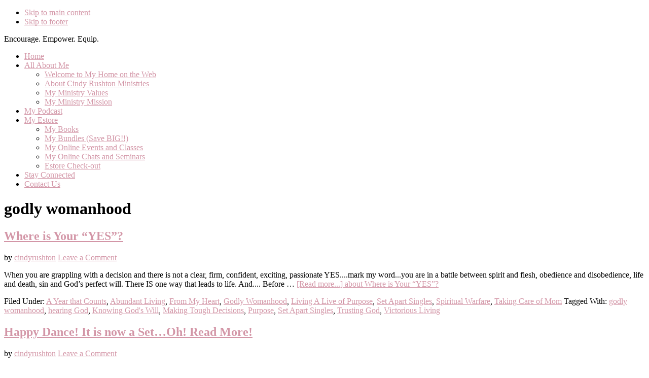

--- FILE ---
content_type: text/html; charset=UTF-8
request_url: http://www.cindysdesktop.com/tag/godly-womanhood-2/
body_size: 69076
content:
<!DOCTYPE html>
<html lang="en-US">
<head >
<meta charset="UTF-8" />
<meta name="viewport" content="width=device-width, initial-scale=1" />
<title>godly womanhood</title>
<link rel='dns-prefetch' href='//assets.pinterest.com' />
<link rel='dns-prefetch' href='//fonts.googleapis.com' />
<link rel='dns-prefetch' href='//code.ionicframework.com' />
<link rel='dns-prefetch' href='//s.w.org' />
<link rel="alternate" type="application/rss+xml" title=" &raquo; Feed" href="http://www.cindysdesktop.com/feed/" />
<link rel="alternate" type="application/rss+xml" title=" &raquo; Comments Feed" href="http://www.cindysdesktop.com/comments/feed/" />
<link rel="alternate" type="application/rss+xml" title=" &raquo; godly womanhood Tag Feed" href="http://www.cindysdesktop.com/tag/godly-womanhood-2/feed/" />
<link rel="canonical" href="http://www.cindysdesktop.com/tag/godly-womanhood-2/" />
		<script type="text/javascript">
			window._wpemojiSettings = {"baseUrl":"https:\/\/s.w.org\/images\/core\/emoji\/13.0.1\/72x72\/","ext":".png","svgUrl":"https:\/\/s.w.org\/images\/core\/emoji\/13.0.1\/svg\/","svgExt":".svg","source":{"concatemoji":"http:\/\/www.cindysdesktop.com\/wp-includes\/js\/wp-emoji-release.min.js?ver=5.6.16"}};
			!function(e,a,t){var n,r,o,i=a.createElement("canvas"),p=i.getContext&&i.getContext("2d");function s(e,t){var a=String.fromCharCode;p.clearRect(0,0,i.width,i.height),p.fillText(a.apply(this,e),0,0);e=i.toDataURL();return p.clearRect(0,0,i.width,i.height),p.fillText(a.apply(this,t),0,0),e===i.toDataURL()}function c(e){var t=a.createElement("script");t.src=e,t.defer=t.type="text/javascript",a.getElementsByTagName("head")[0].appendChild(t)}for(o=Array("flag","emoji"),t.supports={everything:!0,everythingExceptFlag:!0},r=0;r<o.length;r++)t.supports[o[r]]=function(e){if(!p||!p.fillText)return!1;switch(p.textBaseline="top",p.font="600 32px Arial",e){case"flag":return s([127987,65039,8205,9895,65039],[127987,65039,8203,9895,65039])?!1:!s([55356,56826,55356,56819],[55356,56826,8203,55356,56819])&&!s([55356,57332,56128,56423,56128,56418,56128,56421,56128,56430,56128,56423,56128,56447],[55356,57332,8203,56128,56423,8203,56128,56418,8203,56128,56421,8203,56128,56430,8203,56128,56423,8203,56128,56447]);case"emoji":return!s([55357,56424,8205,55356,57212],[55357,56424,8203,55356,57212])}return!1}(o[r]),t.supports.everything=t.supports.everything&&t.supports[o[r]],"flag"!==o[r]&&(t.supports.everythingExceptFlag=t.supports.everythingExceptFlag&&t.supports[o[r]]);t.supports.everythingExceptFlag=t.supports.everythingExceptFlag&&!t.supports.flag,t.DOMReady=!1,t.readyCallback=function(){t.DOMReady=!0},t.supports.everything||(n=function(){t.readyCallback()},a.addEventListener?(a.addEventListener("DOMContentLoaded",n,!1),e.addEventListener("load",n,!1)):(e.attachEvent("onload",n),a.attachEvent("onreadystatechange",function(){"complete"===a.readyState&&t.readyCallback()})),(n=t.source||{}).concatemoji?c(n.concatemoji):n.wpemoji&&n.twemoji&&(c(n.twemoji),c(n.wpemoji)))}(window,document,window._wpemojiSettings);
		</script>
		<style type="text/css">
img.wp-smiley,
img.emoji {
	display: inline !important;
	border: none !important;
	box-shadow: none !important;
	height: 1em !important;
	width: 1em !important;
	margin: 0 .07em !important;
	vertical-align: -0.1em !important;
	background: none !important;
	padding: 0 !important;
}
</style>
	<link rel='stylesheet' id='bwp-rc-css'  href='http://www.cindysdesktop.com/wp-content/plugins/bwp-recent-comments/css/bwp-recent-comments.css?ver=1.2.2' type='text/css' media='all' />
<link rel='stylesheet' id='pdrp_styles-css'  href='http://www.cindysdesktop.com/wp-content/plugins/photo-dropper/interface/css/public.css?ver=5.6.16' type='text/css' media='all' />
<link rel='stylesheet' id='pinterest-pin-it-button-plugin-styles-css'  href='http://www.cindysdesktop.com/wp-content/plugins/pinterest-pin-it-button/css/public.css?ver=2.1.0.1' type='text/css' media='all' />
<link rel='stylesheet' id='infinity-pro-css'  href='http://www.cindysdesktop.com/wp-content/themes/infinity-pro/style.css?ver=1.2.0' type='text/css' media='all' />
<style id='infinity-pro-inline-css' type='text/css'>


		a,
		.entry-title a:focus,
		.entry-title a:hover,
		.featured-content .entry-meta a:focus,
		.featured-content .entry-meta a:hover,
		.front-page .genesis-nav-menu a:focus,
		.front-page .genesis-nav-menu a:hover,
		.front-page .offscreen-content-icon button:focus,
		.front-page .offscreen-content-icon button:hover,
		.front-page .white .genesis-nav-menu a:focus,
		.front-page .white .genesis-nav-menu a:hover,
		.genesis-nav-menu a:focus,
		.genesis-nav-menu a:hover,
		.genesis-nav-menu .current-menu-item > a,
		.genesis-nav-menu .sub-menu .current-menu-item > a:focus,
		.genesis-nav-menu .sub-menu .current-menu-item > a:hover,
		.genesis-responsive-menu .genesis-nav-menu a:focus,
		.genesis-responsive-menu .genesis-nav-menu a:hover,
		.menu-toggle:focus,
		.menu-toggle:hover,
		.offscreen-content button:hover,
		.offscreen-content-icon button:hover,
		.site-footer a:focus,
		.site-footer a:hover,
		.sub-menu-toggle:focus,
		.sub-menu-toggle:hover {
			color: #d396a7;
		}

		button,
		input[type="button"],
		input[type="reset"],
		input[type="select"],
		input[type="submit"],
		.button,
		.enews-widget input:hover[type="submit"],
		.front-page-1 a.button,
		.front-page-3 a.button,
		.front-page-5 a.button,
		.front-page-7 a.button,
		.footer-widgets .button:hover {
			background-color: #d396a7;
			color: #000000;
		}

		
.has-accent-color {
	color: #d396a7 !important;
}

.has-accent-background-color {
	background-color: #d396a7 !important;
}

.content .wp-block-button .wp-block-button__link:focus,
.content .wp-block-button .wp-block-button__link:hover {
	background-color: #d396a7 !important;
	color: #fff;
}

.content .wp-block-button.is-style-outline .wp-block-button__link:focus,
.content .wp-block-button.is-style-outline .wp-block-button__link:hover {
	border-color: #d396a7 !important;
	color: #d396a7 !important;
}


.entry-content .wp-block-pullquote.is-style-solid-color {
	background-color: #d396a7;
}

</style>
<link rel='stylesheet' id='wp-block-library-css'  href='http://www.cindysdesktop.com/wp-includes/css/dist/block-library/style.min.css?ver=5.6.16' type='text/css' media='all' />
<link rel='stylesheet' id='dashicons-css'  href='http://www.cindysdesktop.com/wp-includes/css/dashicons.min.css?ver=5.6.16' type='text/css' media='all' />
<link rel='stylesheet' id='to-top-css'  href='http://www.cindysdesktop.com/wp-content/plugins/to-top/public/css/to-top-public.css?ver=2.2' type='text/css' media='all' />
<link rel='stylesheet' id='wp-date-remover-css'  href='http://www.cindysdesktop.com/wp-content/plugins/wp-date-remover/public/css/wp-date-remover-public.css?ver=1.0.0' type='text/css' media='all' />
<link rel='stylesheet' id='infinity-fonts-css'  href='//fonts.googleapis.com/css?family=Cormorant+Garamond%3A400%2C400i%2C700%7CRaleway%3A700&#038;ver=1.2.0' type='text/css' media='all' />
<link rel='stylesheet' id='infinity-ionicons-css'  href='//code.ionicframework.com/ionicons/2.0.1/css/ionicons.min.css?ver=1.2.0' type='text/css' media='all' />
<link rel='stylesheet' id='infinity-pro-gutenberg-css'  href='http://www.cindysdesktop.com/wp-content/themes/infinity-pro/lib/gutenberg/front-end.css?ver=1.2.0' type='text/css' media='all' />
<script type='text/javascript' src='http://www.cindysdesktop.com/wp-includes/js/jquery/jquery.min.js?ver=3.5.1' id='jquery-core-js'></script>
<script type='text/javascript' src='http://www.cindysdesktop.com/wp-includes/js/jquery/jquery-migrate.min.js?ver=3.3.2' id='jquery-migrate-js'></script>
<script type='text/javascript' id='to-top-js-extra'>
/* <![CDATA[ */
var to_top_options = {"scroll_offset":"100","icon_opacity":"50","style":"icon","icon_type":"dashicons-arrow-up-alt2","icon_color":"#ffffff","icon_bg_color":"#000000","icon_size":"32","border_radius":"5","image":"http:\/\/www.cindysdesktop.com\/wp-content\/plugins\/to-top\/admin\/images\/default.png","image_width":"65","image_alt":"","location":"bottom-right","margin_x":"20","margin_y":"20","show_on_admin":"0","enable_autohide":"0","autohide_time":"2","enable_hide_small_device":"0","small_device_max_width":"640","reset":"0"};
/* ]]> */
</script>
<script type='text/javascript' src='http://www.cindysdesktop.com/wp-content/plugins/to-top/public/js/to-top-public.js?ver=2.2' id='to-top-js'></script>
<script type='text/javascript' src='http://www.cindysdesktop.com/wp-content/plugins/wp-date-remover/public/js/wp-date-remover-public.js?ver=1.0.0' id='wp-date-remover-js'></script>
<link rel="https://api.w.org/" href="http://www.cindysdesktop.com/wp-json/" /><link rel="alternate" type="application/json" href="http://www.cindysdesktop.com/wp-json/wp/v2/tags/131" /><link rel="EditURI" type="application/rsd+xml" title="RSD" href="http://www.cindysdesktop.com/xmlrpc.php?rsd" />
<link rel="icon" href="http://www.cindysdesktop.com/wp-content/themes/infinity-pro/images/favicon.ico" />
<style type="text/css">.site-title a { background: url(http://www.cindysdesktop.com/wp-content/uploads/cropped-CR-Logo-Header.jpg) no-repeat !important; }</style>
<!-- wp thread comment 1.4.9.4.002 -->
<style type="text/css" media="screen">
.editComment, .editableComment, .textComment{
	display: inline;
}
.comment-childs{
	border: 1px solid #999;
	margin: 5px 2px 2px 4px;
	padding: 4px 2px 2px 4px;
	background-color: white;
}
.chalt{
	background-color: #E2E2E2;
}
#newcomment{
	border:1px dashed #777;width:90%;
}
#newcommentsubmit{
	color:red;
}
.adminreplycomment{
	border:1px dashed #777;
	width:99%;
	margin:4px;
	padding:4px;
}
.mvccls{
	color: #999;
}
			
</style>
</head>
<body class="archive tag tag-godly-womanhood-2 tag-131 wp-embed-responsive custom-header header-image header-full-width full-width-content genesis-breadcrumbs-hidden genesis-footer-widgets-visible mocha-blue" itemscope itemtype="https://schema.org/WebPage"><div class="site-container"><ul class="genesis-skip-link"><li><a href="#genesis-content" class="screen-reader-shortcut"> Skip to main content</a></li><li><a href="#genesis-footer-widgets" class="screen-reader-shortcut"> Skip to footer</a></li></ul><header class="site-header" itemscope itemtype="https://schema.org/WPHeader"><div class="wrap"><div class="title-area"><p class="site-title" itemprop="headline"><a href="http://www.cindysdesktop.com/"></a></p><p class="site-description" itemprop="description">Encourage. Empower. Equip.</p></div><nav class="nav-primary" aria-label="Main" itemscope itemtype="https://schema.org/SiteNavigationElement" id="genesis-nav-primary"><div class="wrap"><ul id="menu-cindy-rushton-nav" class="menu genesis-nav-menu menu-primary js-superfish"><li id="menu-item-3614" class="menu-item menu-item-type-custom menu-item-object-custom menu-item-3614"><a href="http://www.CindyRushton.com" itemprop="url"><span itemprop="name">Home</span></a></li>
<li id="menu-item-3615" class="menu-item menu-item-type-custom menu-item-object-custom menu-item-has-children menu-item-3615"><a href="http://cindyrushton.com/about-us/" itemprop="url"><span itemprop="name">All About Me</span></a>
<ul class="sub-menu">
	<li id="menu-item-3619" class="menu-item menu-item-type-custom menu-item-object-custom menu-item-3619"><a href="http://cindyrushton.com/about-us/welcome-to-my-home-on-the-web/" itemprop="url"><span itemprop="name">Welcome to My Home on the Web</span></a></li>
	<li id="menu-item-3620" class="menu-item menu-item-type-custom menu-item-object-custom menu-item-3620"><a href="http://cindyrushton.com/our-ministries/" itemprop="url"><span itemprop="name">About Cindy Rushton Ministries</span></a></li>
	<li id="menu-item-3621" class="menu-item menu-item-type-custom menu-item-object-custom menu-item-3621"><a href="http://cindyrushton.com/about-us/our-ministry-values/" itemprop="url"><span itemprop="name">My Ministry Values</span></a></li>
	<li id="menu-item-3622" class="menu-item menu-item-type-custom menu-item-object-custom menu-item-3622"><a href="http://cindyrushton.com/about-us/our-ministry-mission/" itemprop="url"><span itemprop="name">My Ministry Mission</span></a></li>
</ul>
</li>
<li id="menu-item-3616" class="menu-item menu-item-type-custom menu-item-object-custom menu-item-3616"><a href="https://cindyrushton.com/CindyRushtonShow/" itemprop="url"><span itemprop="name">My Podcast</span></a></li>
<li id="menu-item-3617" class="menu-item menu-item-type-custom menu-item-object-custom menu-item-has-children menu-item-3617"><a href="http://cindyrushton.com/our-e-store/" itemprop="url"><span itemprop="name">My Estore</span></a>
<ul class="sub-menu">
	<li id="menu-item-3618" class="menu-item menu-item-type-custom menu-item-object-custom menu-item-3618"><a href="http://cindyrushton.com/our-e-store/our-books/" itemprop="url"><span itemprop="name">My Books</span></a></li>
	<li id="menu-item-3623" class="menu-item menu-item-type-custom menu-item-object-custom menu-item-3623"><a href="http://cindyrushton.com/our-e-store/our-bundles/" itemprop="url"><span itemprop="name">My Bundles (Save BIG!!)</span></a></li>
	<li id="menu-item-3624" class="menu-item menu-item-type-custom menu-item-object-custom menu-item-3624"><a href="http://cindyrushton.com/our-online-events/" itemprop="url"><span itemprop="name">My Online Events and Classes</span></a></li>
	<li id="menu-item-3625" class="menu-item menu-item-type-custom menu-item-object-custom menu-item-3625"><a href="http://cindyrushton.com/our-ministries/talk-a-latte-online-chats-and-seminars/" itemprop="url"><span itemprop="name">My Online Chats and Seminars</span></a></li>
	<li id="menu-item-3626" class="menu-item menu-item-type-custom menu-item-object-custom menu-item-3626"><a href="http://cindyrushton.com/our-e-store/estore-check-out/" itemprop="url"><span itemprop="name">Estore Check-out</span></a></li>
</ul>
</li>
<li id="menu-item-3627" class="menu-item menu-item-type-custom menu-item-object-custom menu-item-3627"><a href="http://cindyrushton.com/our-ezines/" itemprop="url"><span itemprop="name">Stay Connected</span></a></li>
<li id="menu-item-3628" class="menu-item menu-item-type-custom menu-item-object-custom menu-item-3628"><a href="http://cindyrushton.com/about-us/contact-us/" itemprop="url"><span itemprop="name">Contact Us</span></a></li>
</ul></div></nav></div></header><div class="site-inner"><div class="content-sidebar-wrap"><main class="content" id="genesis-content"><div class="archive-description taxonomy-archive-description taxonomy-description"><h1 class="archive-title">godly womanhood</h1></div><article class="post-3634 post type-post status-publish format-standard category-a-year-that-counts category-abundant-living category-heart category-godly-womanhood category-living-a-live-of-purpose category-set-apart-singles category-spiritual-warfare category-taking-care-of-mom tag-godly-womanhood-2 tag-hearing-god tag-knowing-gods-will tag-making-tough-decisions tag-purpose tag-set-apart-singles tag-trusting-god tag-victorious-living entry" aria-label="Where is Your &#8220;YES&#8221;?" itemscope itemtype="https://schema.org/CreativeWork"><header class="entry-header"><h2 class="entry-title" itemprop="headline"><a class="entry-title-link" rel="bookmark" href="http://www.cindysdesktop.com/where-is-your-yes/">Where is Your &#8220;YES&#8221;?</a></h2>
<p class="entry-meta"><time class="entry-time" itemprop="datePublished"></time> by <span class="entry-author" itemprop="author" itemscope itemtype="https://schema.org/Person"><a href="http://www.cindysdesktop.com/author/cindyrushton/" class="entry-author-link" rel="author" itemprop="url"><span class="entry-author-name" itemprop="name">cindyrushton</span></a></span> <span class="entry-comments-link"><a href="http://www.cindysdesktop.com/where-is-your-yes/#respond">Leave a Comment</a></span> </p></header><div class="entry-content" itemprop="text"><p>When you are grappling with a decision and there is not a clear, firm, confident, exciting, passionate YES....mark my word...you are in a battle between spirit and flesh, obedience and disobedience, life and death, sin and God’s perfect will. There IS one way that leads to life. And....

Before &#x02026; <a href="http://www.cindysdesktop.com/where-is-your-yes/" class="more-link">[Read more...] <span class="screen-reader-text">about Where is Your &#8220;YES&#8221;?</span></a></p></div><footer class="entry-footer"><p class="entry-meta"><span class="entry-categories">Filed Under: <a href="http://www.cindysdesktop.com/category/heart/a-year-that-counts/" rel="category tag">A Year that Counts</a>, <a href="http://www.cindysdesktop.com/category/heart/abundant-living/" rel="category tag">Abundant Living</a>, <a href="http://www.cindysdesktop.com/category/heart/" rel="category tag">From My Heart</a>, <a href="http://www.cindysdesktop.com/category/heart/godly-womanhood/" rel="category tag">Godly Womanhood</a>, <a href="http://www.cindysdesktop.com/category/heart/living-a-live-of-purpose/" rel="category tag">Living A Live of Purpose</a>, <a href="http://www.cindysdesktop.com/category/heart/set-apart-singles/" rel="category tag">Set Apart Singles</a>, <a href="http://www.cindysdesktop.com/category/heart/spiritual-warfare/" rel="category tag">Spiritual Warfare</a>, <a href="http://www.cindysdesktop.com/category/heart/taking-care-of-mom/" rel="category tag">Taking Care of Mom</a></span> <span class="entry-tags">Tagged With: <a href="http://www.cindysdesktop.com/tag/godly-womanhood-2/" rel="tag">godly womanhood</a>, <a href="http://www.cindysdesktop.com/tag/hearing-god/" rel="tag">hearing God</a>, <a href="http://www.cindysdesktop.com/tag/knowing-gods-will/" rel="tag">Knowing God's Will</a>, <a href="http://www.cindysdesktop.com/tag/making-tough-decisions/" rel="tag">Making Tough Decisions</a>, <a href="http://www.cindysdesktop.com/tag/purpose/" rel="tag">Purpose</a>, <a href="http://www.cindysdesktop.com/tag/set-apart-singles/" rel="tag">Set Apart Singles</a>, <a href="http://www.cindysdesktop.com/tag/trusting-god/" rel="tag">Trusting God</a>, <a href="http://www.cindysdesktop.com/tag/victorious-living/" rel="tag">Victorious Living</a></span></p></footer></article><article class="post-3636 post type-post status-publish format-standard category-about-our-products category-heart category-projects tag-come-away-beloved tag-godly-womanhood-2 tag-quiet-times tag-retreat tag-victorious-living entry" aria-label="Happy Dance! It is now a Set&#8230;Oh! Read More!" itemscope itemtype="https://schema.org/CreativeWork"><header class="entry-header"><h2 class="entry-title" itemprop="headline"><a class="entry-title-link" rel="bookmark" href="http://www.cindysdesktop.com/happy-dance-it-is-now-a-set-oh-read-more/">Happy Dance! It is now a Set&#8230;Oh! Read More!</a></h2>
<p class="entry-meta"><time class="entry-time" itemprop="datePublished"></time> by <span class="entry-author" itemprop="author" itemscope itemtype="https://schema.org/Person"><a href="http://www.cindysdesktop.com/author/cindyrushton/" class="entry-author-link" rel="author" itemprop="url"><span class="entry-author-name" itemprop="name">cindyrushton</span></a></span> <span class="entry-comments-link"><a href="http://www.cindysdesktop.com/happy-dance-it-is-now-a-set-oh-read-more/#respond">Leave a Comment</a></span> </p></header><div class="entry-content" itemprop="text"><p>Happy Dance! 

Come Away My Beloved is now a set! It is now an invitation for your very own conversation with God. Grab the set!

http://cindyrushton.com/come-away-beloved/ &#x02026; <a href="http://www.cindysdesktop.com/happy-dance-it-is-now-a-set-oh-read-more/" class="more-link">[Read more...] <span class="screen-reader-text">about Happy Dance! It is now a Set&#8230;Oh! Read More!</span></a></p></div><footer class="entry-footer"><p class="entry-meta"><span class="entry-categories">Filed Under: <a href="http://www.cindysdesktop.com/category/mailbag/about-our-products/" rel="category tag">About Our Products</a>, <a href="http://www.cindysdesktop.com/category/heart/" rel="category tag">From My Heart</a>, <a href="http://www.cindysdesktop.com/category/etceteras/projects/" rel="category tag">From My Project Pile</a></span> <span class="entry-tags">Tagged With: <a href="http://www.cindysdesktop.com/tag/come-away-beloved/" rel="tag">Come Away Beloved</a>, <a href="http://www.cindysdesktop.com/tag/godly-womanhood-2/" rel="tag">godly womanhood</a>, <a href="http://www.cindysdesktop.com/tag/quiet-times/" rel="tag">Quiet Times</a>, <a href="http://www.cindysdesktop.com/tag/retreat/" rel="tag">Retreat</a>, <a href="http://www.cindysdesktop.com/tag/victorious-living/" rel="tag">Victorious Living</a></span></p></footer></article><article class="post-3370 post type-post status-publish format-standard has-post-thumbnail category-a-year-that-counts category-abundant-living category-building-a-godly-legacy category-depression category-digging-out-of-debt category-heart category-get-fit category-getting-fit-and-healthy category-godly-womanhood category-homemaking category-lets-make-a-memory category-living-a-live-of-purpose category-marriage-911 category-ministering-to-the-heart-of-your-child category-organizing-the-messy-mom category-quiet-times category-romance category-spiritual-warfare category-taking-care-of-mom category-time-management tag-balance tag-building-a-godly-legacy-2 tag-destressing tag-doing-what-really-matters tag-dream tag-get-fit-and-healthy tag-getting-things-done tag-getting-unstuck tag-godly-home tag-godly-womanhood-2 tag-making-memories tag-organizing tag-planning tag-productivity tag-resolutions tag-restoring-balance tag-saying-no tag-taking-care-of-mom-2 entry" aria-label="Insanity: Doing the Same Thing Over and Over Again and Expecting Different Results" itemscope itemtype="https://schema.org/CreativeWork"><header class="entry-header"><h2 class="entry-title" itemprop="headline"><a class="entry-title-link" rel="bookmark" href="http://www.cindysdesktop.com/insanity-doing-the-same-thing-over-and-over-again-and-expecting-different-results/">Insanity: Doing the Same Thing Over and Over Again and Expecting Different Results</a></h2>
<p class="entry-meta"><time class="entry-time" itemprop="datePublished"></time> by <span class="entry-author" itemprop="author" itemscope itemtype="https://schema.org/Person"><a href="http://www.cindysdesktop.com/author/administrator/" class="entry-author-link" rel="author" itemprop="url"><span class="entry-author-name" itemprop="name">Cindy Rushton</span></a></span> <span class="entry-comments-link"><a href="http://www.cindysdesktop.com/insanity-doing-the-same-thing-over-and-over-again-and-expecting-different-results/#respond">Leave a Comment</a></span> </p></header><div class="entry-content" itemprop="text"><p>Ok....It is January 5th.

How is your year going? Are you sticking to your resolutions? Ok...well, did you even SET resolutions? Is this year any different than last year? IT SHOULD BE!

Sunday was a MILESTONE. Did you miss it? It is not too late! Don't let this NEW YEAR slip on by into another &#x02026; <a href="http://www.cindysdesktop.com/insanity-doing-the-same-thing-over-and-over-again-and-expecting-different-results/" class="more-link">[Read more...] <span class="screen-reader-text">about Insanity: Doing the Same Thing Over and Over Again and Expecting Different Results</span></a></p></div><footer class="entry-footer"><p class="entry-meta"><span class="entry-categories">Filed Under: <a href="http://www.cindysdesktop.com/category/heart/a-year-that-counts/" rel="category tag">A Year that Counts</a>, <a href="http://www.cindysdesktop.com/category/heart/abundant-living/" rel="category tag">Abundant Living</a>, <a href="http://www.cindysdesktop.com/category/heart/building-a-godly-legacy/" rel="category tag">Building a Godly Legacy</a>, <a href="http://www.cindysdesktop.com/category/heart/depression/" rel="category tag">Depression</a>, <a href="http://www.cindysdesktop.com/category/heart/digging-out-of-debt/" rel="category tag">Digging Out of Debt</a>, <a href="http://www.cindysdesktop.com/category/heart/" rel="category tag">From My Heart</a>, <a href="http://www.cindysdesktop.com/category/heart/get-fit/" rel="category tag">Get FIT!</a>, <a href="http://www.cindysdesktop.com/category/heart/getting-fit-and-healthy/" rel="category tag">Getting Fit and Healthy</a>, <a href="http://www.cindysdesktop.com/category/heart/godly-womanhood/" rel="category tag">Godly Womanhood</a>, <a href="http://www.cindysdesktop.com/category/heart/homemaking/" rel="category tag">Homemaking</a>, <a href="http://www.cindysdesktop.com/category/heart/lets-make-a-memory/" rel="category tag">Let's Make a Memory</a>, <a href="http://www.cindysdesktop.com/category/heart/living-a-live-of-purpose/" rel="category tag">Living A Live of Purpose</a>, <a href="http://www.cindysdesktop.com/category/heart/marriage-911/" rel="category tag">Marriage 911</a>, <a href="http://www.cindysdesktop.com/category/heart/ministering-to-the-heart-of-your-child/" rel="category tag">Ministering to the Heart of Your Child</a>, <a href="http://www.cindysdesktop.com/category/heart/organizing-the-messy-mom/" rel="category tag">Organizing the Messy Mom</a>, <a href="http://www.cindysdesktop.com/category/heart/quiet-times/" rel="category tag">Quiet Times</a>, <a href="http://www.cindysdesktop.com/category/heart/romance/" rel="category tag">Romance</a>, <a href="http://www.cindysdesktop.com/category/heart/spiritual-warfare/" rel="category tag">Spiritual Warfare</a>, <a href="http://www.cindysdesktop.com/category/heart/taking-care-of-mom/" rel="category tag">Taking Care of Mom</a>, <a href="http://www.cindysdesktop.com/category/heart/time-management/" rel="category tag">Time Management</a></span> <span class="entry-tags">Tagged With: <a href="http://www.cindysdesktop.com/tag/balance/" rel="tag">Balance</a>, <a href="http://www.cindysdesktop.com/tag/building-a-godly-legacy-2/" rel="tag">building a godly legacy</a>, <a href="http://www.cindysdesktop.com/tag/destressing/" rel="tag">Destressing</a>, <a href="http://www.cindysdesktop.com/tag/doing-what-really-matters/" rel="tag">Doing What Really Matters</a>, <a href="http://www.cindysdesktop.com/tag/dream/" rel="tag">dream</a>, <a href="http://www.cindysdesktop.com/tag/get-fit-and-healthy/" rel="tag">Get Fit and Healthy</a>, <a href="http://www.cindysdesktop.com/tag/getting-things-done/" rel="tag">Getting Things Done</a>, <a href="http://www.cindysdesktop.com/tag/getting-unstuck/" rel="tag">Getting Unstuck</a>, <a href="http://www.cindysdesktop.com/tag/godly-home/" rel="tag">Godly Home</a>, <a href="http://www.cindysdesktop.com/tag/godly-womanhood-2/" rel="tag">godly womanhood</a>, <a href="http://www.cindysdesktop.com/tag/making-memories/" rel="tag">Making Memories</a>, <a href="http://www.cindysdesktop.com/tag/organizing/" rel="tag">Organizing</a>, <a href="http://www.cindysdesktop.com/tag/planning/" rel="tag">Planning</a>, <a href="http://www.cindysdesktop.com/tag/productivity/" rel="tag">Productivity</a>, <a href="http://www.cindysdesktop.com/tag/resolutions/" rel="tag">Resolutions</a>, <a href="http://www.cindysdesktop.com/tag/restoring-balance/" rel="tag">Restoring Balance</a>, <a href="http://www.cindysdesktop.com/tag/saying-no/" rel="tag">Saying NO</a>, <a href="http://www.cindysdesktop.com/tag/taking-care-of-mom-2/" rel="tag">taking care of mom</a></span></p></footer></article><article class="post-3361 post type-post status-publish format-standard has-post-thumbnail category-a-year-that-counts category-abundant-living category-building-a-godly-legacy category-digging-out-of-debt category-heart category-get-fit category-getting-fit-and-healthy category-godly-womanhood category-homemaking category-homeschooling-the-easy-way category-lets-make-a-memory category-living-a-live-of-purpose category-marriage-911 category-ministering-to-the-heart-of-your-child category-organizing-the-messy-mom category-quiet-times category-romance category-spiritual-warfare category-taking-care-of-mom category-time-management tag-balance tag-building-a-godly-legacy-2 tag-destressing tag-doing-what-really-matters tag-dream tag-get-fit-and-healthy tag-getting-things-done tag-getting-unstuck tag-godly-home tag-godly-womanhood-2 tag-marriage-2 tag-organizing tag-planning tag-productivity tag-resolutions tag-restoring-balance tag-saying-no tag-stress tag-taking-care-of-mom-2 entry" aria-label="Are You Failing Yourself?" itemscope itemtype="https://schema.org/CreativeWork"><header class="entry-header"><h2 class="entry-title" itemprop="headline"><a class="entry-title-link" rel="bookmark" href="http://www.cindysdesktop.com/are-you-failing-yourself/">Are You Failing Yourself?</a></h2>
<p class="entry-meta"><time class="entry-time" itemprop="datePublished"></time> by <span class="entry-author" itemprop="author" itemscope itemtype="https://schema.org/Person"><a href="http://www.cindysdesktop.com/author/administrator/" class="entry-author-link" rel="author" itemprop="url"><span class="entry-author-name" itemprop="name">Cindy Rushton</span></a></span> <span class="entry-comments-link"><a href="http://www.cindysdesktop.com/are-you-failing-yourself/#comments">5 Comments</a></span> </p></header><div class="entry-content" itemprop="text"><p>Last night a battle went on. Yep! Right here in my little head. It went something like this....

"I really do need to go hit the gym."

"Oh, it is SO COLD outside."

"My back has hurt all day--I really need to get in at least a mile so it will feel better tomorrow. I can do it!"

"OH NO! I &#x02026; <a href="http://www.cindysdesktop.com/are-you-failing-yourself/" class="more-link">[Read more...] <span class="screen-reader-text">about Are You Failing Yourself?</span></a></p></div><footer class="entry-footer"><p class="entry-meta"><span class="entry-categories">Filed Under: <a href="http://www.cindysdesktop.com/category/heart/a-year-that-counts/" rel="category tag">A Year that Counts</a>, <a href="http://www.cindysdesktop.com/category/heart/abundant-living/" rel="category tag">Abundant Living</a>, <a href="http://www.cindysdesktop.com/category/heart/building-a-godly-legacy/" rel="category tag">Building a Godly Legacy</a>, <a href="http://www.cindysdesktop.com/category/heart/digging-out-of-debt/" rel="category tag">Digging Out of Debt</a>, <a href="http://www.cindysdesktop.com/category/heart/" rel="category tag">From My Heart</a>, <a href="http://www.cindysdesktop.com/category/heart/get-fit/" rel="category tag">Get FIT!</a>, <a href="http://www.cindysdesktop.com/category/heart/getting-fit-and-healthy/" rel="category tag">Getting Fit and Healthy</a>, <a href="http://www.cindysdesktop.com/category/heart/godly-womanhood/" rel="category tag">Godly Womanhood</a>, <a href="http://www.cindysdesktop.com/category/heart/homemaking/" rel="category tag">Homemaking</a>, <a href="http://www.cindysdesktop.com/category/heart/homeschooling-the-easy-way/" rel="category tag">Homeschooling the Easy Way</a>, <a href="http://www.cindysdesktop.com/category/heart/lets-make-a-memory/" rel="category tag">Let's Make a Memory</a>, <a href="http://www.cindysdesktop.com/category/heart/living-a-live-of-purpose/" rel="category tag">Living A Live of Purpose</a>, <a href="http://www.cindysdesktop.com/category/heart/marriage-911/" rel="category tag">Marriage 911</a>, <a href="http://www.cindysdesktop.com/category/heart/ministering-to-the-heart-of-your-child/" rel="category tag">Ministering to the Heart of Your Child</a>, <a href="http://www.cindysdesktop.com/category/heart/organizing-the-messy-mom/" rel="category tag">Organizing the Messy Mom</a>, <a href="http://www.cindysdesktop.com/category/heart/quiet-times/" rel="category tag">Quiet Times</a>, <a href="http://www.cindysdesktop.com/category/heart/romance/" rel="category tag">Romance</a>, <a href="http://www.cindysdesktop.com/category/heart/spiritual-warfare/" rel="category tag">Spiritual Warfare</a>, <a href="http://www.cindysdesktop.com/category/heart/taking-care-of-mom/" rel="category tag">Taking Care of Mom</a>, <a href="http://www.cindysdesktop.com/category/heart/time-management/" rel="category tag">Time Management</a></span> <span class="entry-tags">Tagged With: <a href="http://www.cindysdesktop.com/tag/balance/" rel="tag">Balance</a>, <a href="http://www.cindysdesktop.com/tag/building-a-godly-legacy-2/" rel="tag">building a godly legacy</a>, <a href="http://www.cindysdesktop.com/tag/destressing/" rel="tag">Destressing</a>, <a href="http://www.cindysdesktop.com/tag/doing-what-really-matters/" rel="tag">Doing What Really Matters</a>, <a href="http://www.cindysdesktop.com/tag/dream/" rel="tag">dream</a>, <a href="http://www.cindysdesktop.com/tag/get-fit-and-healthy/" rel="tag">Get Fit and Healthy</a>, <a href="http://www.cindysdesktop.com/tag/getting-things-done/" rel="tag">Getting Things Done</a>, <a href="http://www.cindysdesktop.com/tag/getting-unstuck/" rel="tag">Getting Unstuck</a>, <a href="http://www.cindysdesktop.com/tag/godly-home/" rel="tag">Godly Home</a>, <a href="http://www.cindysdesktop.com/tag/godly-womanhood-2/" rel="tag">godly womanhood</a>, <a href="http://www.cindysdesktop.com/tag/marriage-2/" rel="tag">marriage</a>, <a href="http://www.cindysdesktop.com/tag/organizing/" rel="tag">Organizing</a>, <a href="http://www.cindysdesktop.com/tag/planning/" rel="tag">Planning</a>, <a href="http://www.cindysdesktop.com/tag/productivity/" rel="tag">Productivity</a>, <a href="http://www.cindysdesktop.com/tag/resolutions/" rel="tag">Resolutions</a>, <a href="http://www.cindysdesktop.com/tag/restoring-balance/" rel="tag">Restoring Balance</a>, <a href="http://www.cindysdesktop.com/tag/saying-no/" rel="tag">Saying NO</a>, <a href="http://www.cindysdesktop.com/tag/stress/" rel="tag">Stress</a>, <a href="http://www.cindysdesktop.com/tag/taking-care-of-mom-2/" rel="tag">taking care of mom</a></span></p></footer></article><article class="post-3309 post type-post status-publish format-standard has-post-thumbnail category-a-year-that-counts category-abundant-living category-depression category-heart category-get-fit category-getting-fit-and-healthy category-godly-womanhood category-lets-make-a-memory category-living-a-live-of-purpose category-organizing-the-messy-mom category-time-management tag-balance tag-destressing tag-doing-what-really-matters tag-dream tag-getting-things-done tag-godly-home tag-godly-womanhood-2 tag-marriage-2 tag-organizing tag-planning tag-productivity tag-saying-no tag-stress tag-taking-care-of-mom-2 entry" aria-label="Unplug!" itemscope itemtype="https://schema.org/CreativeWork"><header class="entry-header"><h2 class="entry-title" itemprop="headline"><a class="entry-title-link" rel="bookmark" href="http://www.cindysdesktop.com/unplug/">Unplug!</a></h2>
<p class="entry-meta"><time class="entry-time" itemprop="datePublished"></time> by <span class="entry-author" itemprop="author" itemscope itemtype="https://schema.org/Person"><a href="http://www.cindysdesktop.com/author/administrator/" class="entry-author-link" rel="author" itemprop="url"><span class="entry-author-name" itemprop="name">Cindy Rushton</span></a></span> <span class="entry-comments-link"><a href="http://www.cindysdesktop.com/unplug/#respond">Leave a Comment</a></span> </p></header><div class="entry-content" itemprop="text"><p>We just got back from a fabulous trip to Italy. Ok, soak this in...VENICE! Oh! YEAH!

On this trip, I was able to check off three, yes three, of my biggies on "My Bucket List." It was a spectacular trip! And, it was more than just the trip or the place, God was speaking to my heart the whole way. &#x02026; <a href="http://www.cindysdesktop.com/unplug/" class="more-link">[Read more...] <span class="screen-reader-text">about Unplug!</span></a></p></div><footer class="entry-footer"><p class="entry-meta"><span class="entry-categories">Filed Under: <a href="http://www.cindysdesktop.com/category/heart/a-year-that-counts/" rel="category tag">A Year that Counts</a>, <a href="http://www.cindysdesktop.com/category/heart/abundant-living/" rel="category tag">Abundant Living</a>, <a href="http://www.cindysdesktop.com/category/heart/depression/" rel="category tag">Depression</a>, <a href="http://www.cindysdesktop.com/category/heart/" rel="category tag">From My Heart</a>, <a href="http://www.cindysdesktop.com/category/heart/get-fit/" rel="category tag">Get FIT!</a>, <a href="http://www.cindysdesktop.com/category/heart/getting-fit-and-healthy/" rel="category tag">Getting Fit and Healthy</a>, <a href="http://www.cindysdesktop.com/category/heart/godly-womanhood/" rel="category tag">Godly Womanhood</a>, <a href="http://www.cindysdesktop.com/category/heart/lets-make-a-memory/" rel="category tag">Let's Make a Memory</a>, <a href="http://www.cindysdesktop.com/category/heart/living-a-live-of-purpose/" rel="category tag">Living A Live of Purpose</a>, <a href="http://www.cindysdesktop.com/category/heart/organizing-the-messy-mom/" rel="category tag">Organizing the Messy Mom</a>, <a href="http://www.cindysdesktop.com/category/heart/time-management/" rel="category tag">Time Management</a></span> <span class="entry-tags">Tagged With: <a href="http://www.cindysdesktop.com/tag/balance/" rel="tag">Balance</a>, <a href="http://www.cindysdesktop.com/tag/destressing/" rel="tag">Destressing</a>, <a href="http://www.cindysdesktop.com/tag/doing-what-really-matters/" rel="tag">Doing What Really Matters</a>, <a href="http://www.cindysdesktop.com/tag/dream/" rel="tag">dream</a>, <a href="http://www.cindysdesktop.com/tag/getting-things-done/" rel="tag">Getting Things Done</a>, <a href="http://www.cindysdesktop.com/tag/godly-home/" rel="tag">Godly Home</a>, <a href="http://www.cindysdesktop.com/tag/godly-womanhood-2/" rel="tag">godly womanhood</a>, <a href="http://www.cindysdesktop.com/tag/marriage-2/" rel="tag">marriage</a>, <a href="http://www.cindysdesktop.com/tag/organizing/" rel="tag">Organizing</a>, <a href="http://www.cindysdesktop.com/tag/planning/" rel="tag">Planning</a>, <a href="http://www.cindysdesktop.com/tag/productivity/" rel="tag">Productivity</a>, <a href="http://www.cindysdesktop.com/tag/saying-no/" rel="tag">Saying NO</a>, <a href="http://www.cindysdesktop.com/tag/stress/" rel="tag">Stress</a>, <a href="http://www.cindysdesktop.com/tag/taking-care-of-mom-2/" rel="tag">taking care of mom</a></span></p></footer></article><article class="post-3253 post type-post status-publish format-standard has-post-thumbnail category-building-a-godly-legacy category-dear-daughters category-heart category-godly-womanhood category-marriage-911 tag-building-a-godly-legacy-2 tag-dear-daughters-2 tag-dear-elisabeth tag-godly-home tag-godly-womanhood-2 tag-marriage-2 entry" aria-label="Whither Thou Goest, I will Go&#8230;." itemscope itemtype="https://schema.org/CreativeWork"><header class="entry-header"><h2 class="entry-title" itemprop="headline"><a class="entry-title-link" rel="bookmark" href="http://www.cindysdesktop.com/whither-thou-goest-i-will-go/">Whither Thou Goest, I will Go&#8230;.</a></h2>
<p class="entry-meta"><time class="entry-time" itemprop="datePublished"></time> by <span class="entry-author" itemprop="author" itemscope itemtype="https://schema.org/Person"><a href="http://www.cindysdesktop.com/author/administrator/" class="entry-author-link" rel="author" itemprop="url"><span class="entry-author-name" itemprop="name">Cindy Rushton</span></a></span> <span class="entry-comments-link"><a href="http://www.cindysdesktop.com/whither-thou-goest-i-will-go/#comments">1 Comment</a></span> </p></header><div class="entry-content" itemprop="text"><p>Dear Elisabeth,

Good morning! Today, as I wake up, you and Howard are on your way to South Dakota to MAKE your own home together. This is that day that I have awaited since you were a little three-year-old asking your daddy if he would help you find a husband one day. :D

I can't say that I &#x02026; <a href="http://www.cindysdesktop.com/whither-thou-goest-i-will-go/" class="more-link">[Read more...] <span class="screen-reader-text">about Whither Thou Goest, I will Go&#8230;.</span></a></p></div><footer class="entry-footer"><p class="entry-meta"><span class="entry-categories">Filed Under: <a href="http://www.cindysdesktop.com/category/heart/building-a-godly-legacy/" rel="category tag">Building a Godly Legacy</a>, <a href="http://www.cindysdesktop.com/category/heart/dear-daughters/" rel="category tag">Dear Daughters....</a>, <a href="http://www.cindysdesktop.com/category/heart/" rel="category tag">From My Heart</a>, <a href="http://www.cindysdesktop.com/category/heart/godly-womanhood/" rel="category tag">Godly Womanhood</a>, <a href="http://www.cindysdesktop.com/category/heart/marriage-911/" rel="category tag">Marriage 911</a></span> <span class="entry-tags">Tagged With: <a href="http://www.cindysdesktop.com/tag/building-a-godly-legacy-2/" rel="tag">building a godly legacy</a>, <a href="http://www.cindysdesktop.com/tag/dear-daughters-2/" rel="tag">dear daughters</a>, <a href="http://www.cindysdesktop.com/tag/dear-elisabeth/" rel="tag">Dear Elisabeth</a>, <a href="http://www.cindysdesktop.com/tag/godly-home/" rel="tag">Godly Home</a>, <a href="http://www.cindysdesktop.com/tag/godly-womanhood-2/" rel="tag">godly womanhood</a>, <a href="http://www.cindysdesktop.com/tag/marriage-2/" rel="tag">marriage</a></span></p></footer></article><article class="post-3239 post type-post status-publish format-standard has-post-thumbnail category-abundant-living category-building-a-godly-legacy category-dear-daughters category-heart category-godly-womanhood category-marriage-911 category-ministering-to-the-heart-of-your-child tag-building-a-godly-legacy-2 tag-dear-daughters-2 tag-godly-womanhood-2 tag-marriage-2 entry" aria-label="Love is Worth Fighting For&#8230;" itemscope itemtype="https://schema.org/CreativeWork"><header class="entry-header"><h2 class="entry-title" itemprop="headline"><a class="entry-title-link" rel="bookmark" href="http://www.cindysdesktop.com/love-is-worth-fighting-for/">Love is Worth Fighting For&#8230;</a></h2>
<p class="entry-meta"><time class="entry-time" itemprop="datePublished"></time> by <span class="entry-author" itemprop="author" itemscope itemtype="https://schema.org/Person"><a href="http://www.cindysdesktop.com/author/administrator/" class="entry-author-link" rel="author" itemprop="url"><span class="entry-author-name" itemprop="name">Cindy Rushton</span></a></span> <span class="entry-comments-link"><a href="http://www.cindysdesktop.com/love-is-worth-fighting-for/#respond">Leave a Comment</a></span> </p></header><div class="entry-content" itemprop="text"><p>Yep! 

Love is not a fight. It IS worth fighting for. 

I am so thankful today that Harold and I always pressed past OUR STUFF and fought for our relationship. 

My prayer today is that my children, Elisabeth, Howard, Matthew, Whitney, and Joshua will always fight for their marriages. I pray &#x02026; <a href="http://www.cindysdesktop.com/love-is-worth-fighting-for/" class="more-link">[Read more...] <span class="screen-reader-text">about Love is Worth Fighting For&#8230;</span></a></p></div><footer class="entry-footer"><p class="entry-meta"><span class="entry-categories">Filed Under: <a href="http://www.cindysdesktop.com/category/heart/abundant-living/" rel="category tag">Abundant Living</a>, <a href="http://www.cindysdesktop.com/category/heart/building-a-godly-legacy/" rel="category tag">Building a Godly Legacy</a>, <a href="http://www.cindysdesktop.com/category/heart/dear-daughters/" rel="category tag">Dear Daughters....</a>, <a href="http://www.cindysdesktop.com/category/heart/" rel="category tag">From My Heart</a>, <a href="http://www.cindysdesktop.com/category/heart/godly-womanhood/" rel="category tag">Godly Womanhood</a>, <a href="http://www.cindysdesktop.com/category/heart/marriage-911/" rel="category tag">Marriage 911</a>, <a href="http://www.cindysdesktop.com/category/heart/ministering-to-the-heart-of-your-child/" rel="category tag">Ministering to the Heart of Your Child</a></span> <span class="entry-tags">Tagged With: <a href="http://www.cindysdesktop.com/tag/building-a-godly-legacy-2/" rel="tag">building a godly legacy</a>, <a href="http://www.cindysdesktop.com/tag/dear-daughters-2/" rel="tag">dear daughters</a>, <a href="http://www.cindysdesktop.com/tag/godly-womanhood-2/" rel="tag">godly womanhood</a>, <a href="http://www.cindysdesktop.com/tag/marriage-2/" rel="tag">marriage</a></span></p></footer></article></main></div></div><div class="footer-widgets" id="genesis-footer-widgets"><h2 class="genesis-sidebar-title screen-reader-text">Footer</h2><div class="wrap"><div class="widget-area footer-widgets-1 footer-widget-area"><section id="nav_menu-6" class="widget widget_nav_menu"><div class="widget-wrap"><div class="menu-blog-menu-container"><ul id="menu-blog-menu" class="menu"><li id="menu-item-3462" class="menu-item menu-item-type-taxonomy menu-item-object-category menu-item-has-children menu-item-3462"><a href="http://www.cindysdesktop.com/category/heart/" itemprop="url">From My Heart</a>
<ul class="sub-menu">
	<li id="menu-item-3488" class="menu-item menu-item-type-taxonomy menu-item-object-category menu-item-3488"><a href="http://www.cindysdesktop.com/category/heart/a-year-that-counts/" itemprop="url">A Year that Counts</a></li>
	<li id="menu-item-3464" class="menu-item menu-item-type-taxonomy menu-item-object-category menu-item-3464"><a href="http://www.cindysdesktop.com/category/heart/abundant-living/" itemprop="url">Abundant Living</a></li>
	<li id="menu-item-3498" class="menu-item menu-item-type-taxonomy menu-item-object-category menu-item-has-children menu-item-3498"><a href="http://www.cindysdesktop.com/category/heart/homeschooling-the-easy-way/" itemprop="url">Homeschooling the Easy Way</a>
	<ul class="sub-menu">
		<li id="menu-item-3490" class="menu-item menu-item-type-taxonomy menu-item-object-category menu-item-3490"><a href="http://www.cindysdesktop.com/category/heart/charlotte-mason-homeschooling/" itemprop="url">Charlotte Mason Homeschooling</a></li>
	</ul>
</li>
	<li id="menu-item-3491" class="menu-item menu-item-type-taxonomy menu-item-object-category menu-item-has-children menu-item-3491"><a href="http://www.cindysdesktop.com/category/heart/dear-daughters/" itemprop="url">Dear Daughters&#8230;.</a>
	<ul class="sub-menu">
		<li id="menu-item-3489" class="menu-item menu-item-type-taxonomy menu-item-object-category menu-item-3489"><a href="http://www.cindysdesktop.com/category/heart/building-a-godly-legacy/" itemprop="url">Building a Godly Legacy</a></li>
		<li id="menu-item-3463" class="menu-item menu-item-type-taxonomy menu-item-object-category menu-item-3463"><a href="http://www.cindysdesktop.com/category/heart/godly-womanhood/" itemprop="url">Godly Womanhood</a></li>
		<li id="menu-item-3497" class="menu-item menu-item-type-taxonomy menu-item-object-category menu-item-3497"><a href="http://www.cindysdesktop.com/category/heart/homemaking/" itemprop="url">Homemaking</a></li>
	</ul>
</li>
	<li id="menu-item-3492" class="menu-item menu-item-type-taxonomy menu-item-object-category menu-item-3492"><a href="http://www.cindysdesktop.com/category/heart/depression/" itemprop="url">Depression</a></li>
	<li id="menu-item-3493" class="menu-item menu-item-type-taxonomy menu-item-object-category menu-item-3493"><a href="http://www.cindysdesktop.com/category/heart/digging-out-of-debt/" itemprop="url">Digging Out of Debt</a></li>
	<li id="menu-item-3494" class="menu-item menu-item-type-taxonomy menu-item-object-category menu-item-has-children menu-item-3494"><a href="http://www.cindysdesktop.com/category/heart/get-fit/" itemprop="url">Get FIT!</a>
	<ul class="sub-menu">
		<li id="menu-item-3495" class="menu-item menu-item-type-taxonomy menu-item-object-category menu-item-3495"><a href="http://www.cindysdesktop.com/category/heart/getting-fit-and-healthy/" itemprop="url">Getting Fit and Healthy</a></li>
	</ul>
</li>
	<li id="menu-item-3496" class="menu-item menu-item-type-taxonomy menu-item-object-category menu-item-3496"><a href="http://www.cindysdesktop.com/category/heart/grandbaby-rushton/" itemprop="url">GRANDbaby Rushton</a></li>
	<li id="menu-item-3499" class="menu-item menu-item-type-taxonomy menu-item-object-category menu-item-3499"><a href="http://www.cindysdesktop.com/category/heart/just-for-fun/" itemprop="url">Just for Fun&#8230;</a></li>
	<li id="menu-item-3500" class="menu-item menu-item-type-taxonomy menu-item-object-category menu-item-3500"><a href="http://www.cindysdesktop.com/category/heart/lets-make-a-memory/" itemprop="url">Let&#8217;s Make a Memory</a></li>
	<li id="menu-item-3501" class="menu-item menu-item-type-taxonomy menu-item-object-category menu-item-3501"><a href="http://www.cindysdesktop.com/category/heart/living-a-live-of-purpose/" itemprop="url">Living A Live of Purpose</a></li>
	<li id="menu-item-3531" class="menu-item menu-item-type-taxonomy menu-item-object-category menu-item-has-children menu-item-3531"><a href="http://www.cindysdesktop.com/category/mailbag/marriage/" itemprop="url">Marriage</a>
	<ul class="sub-menu">
		<li id="menu-item-3537" class="menu-item menu-item-type-taxonomy menu-item-object-category menu-item-3537"><a href="http://www.cindysdesktop.com/category/heart/marriage-911/" itemprop="url">Marriage 911</a></li>
		<li id="menu-item-3541" class="menu-item menu-item-type-taxonomy menu-item-object-category menu-item-3541"><a href="http://www.cindysdesktop.com/category/heart/romance/" itemprop="url">Romance</a></li>
	</ul>
</li>
	<li id="menu-item-3532" class="menu-item menu-item-type-taxonomy menu-item-object-category menu-item-3532"><a href="http://www.cindysdesktop.com/category/mailbag/military/" itemprop="url">Military</a></li>
	<li id="menu-item-3538" class="menu-item menu-item-type-taxonomy menu-item-object-category menu-item-has-children menu-item-3538"><a href="http://www.cindysdesktop.com/category/heart/ministering-to-the-heart-of-your-child/" itemprop="url">Ministering to the Heart of Your Child</a>
	<ul class="sub-menu">
		<li id="menu-item-3533" class="menu-item menu-item-type-taxonomy menu-item-object-category menu-item-3533"><a href="http://www.cindysdesktop.com/category/mailbag/mothering/" itemprop="url">Mothering</a></li>
	</ul>
</li>
	<li id="menu-item-3534" class="menu-item menu-item-type-taxonomy menu-item-object-category menu-item-has-children menu-item-3534"><a href="http://www.cindysdesktop.com/category/mailbag/organization/" itemprop="url">Organization</a>
	<ul class="sub-menu">
		<li id="menu-item-3539" class="menu-item menu-item-type-taxonomy menu-item-object-category menu-item-3539"><a href="http://www.cindysdesktop.com/category/heart/organizing-the-messy-mom/" itemprop="url">Organizing the Messy Mom</a></li>
	</ul>
</li>
	<li id="menu-item-3535" class="menu-item menu-item-type-taxonomy menu-item-object-category menu-item-3535"><a href="http://www.cindysdesktop.com/category/mailbag/productivity/" itemprop="url">Productivity</a></li>
	<li id="menu-item-3540" class="menu-item menu-item-type-taxonomy menu-item-object-category menu-item-3540"><a href="http://www.cindysdesktop.com/category/heart/quiet-times/" itemprop="url">Quiet Times</a></li>
	<li id="menu-item-3542" class="menu-item menu-item-type-taxonomy menu-item-object-category menu-item-3542"><a href="http://www.cindysdesktop.com/category/heart/spiritual-warfare/" itemprop="url">Spiritual Warfare</a></li>
	<li id="menu-item-3543" class="menu-item menu-item-type-taxonomy menu-item-object-category menu-item-3543"><a href="http://www.cindysdesktop.com/category/heart/taking-care-of-mom/" itemprop="url">Taking Care of Mom</a></li>
	<li id="menu-item-3530" class="menu-item menu-item-type-taxonomy menu-item-object-category menu-item-3530"><a href="http://www.cindysdesktop.com/category/etceteras/" itemprop="url">The Etcetera&#8217;s</a></li>
	<li id="menu-item-3466" class="menu-item menu-item-type-taxonomy menu-item-object-category menu-item-3466"><a href="http://www.cindysdesktop.com/category/kitchen/time-for-tea/" itemprop="url">Time for Tea</a></li>
	<li id="menu-item-3544" class="menu-item menu-item-type-taxonomy menu-item-object-category menu-item-3544"><a href="http://www.cindysdesktop.com/category/heart/time-management/" itemprop="url">Time Management</a></li>
	<li id="menu-item-3469" class="menu-item menu-item-type-taxonomy menu-item-object-category menu-item-3469"><a href="http://www.cindysdesktop.com/category/etceteras/pp/" itemprop="url">From the Past</a></li>
</ul>
</li>
<li id="menu-item-3465" class="menu-item menu-item-type-taxonomy menu-item-object-category menu-item-has-children menu-item-3465"><a href="http://www.cindysdesktop.com/category/kitchen/" itemprop="url">From My Kitchen</a>
<ul class="sub-menu">
	<li id="menu-item-3502" class="menu-item menu-item-type-taxonomy menu-item-object-category menu-item-3502"><a href="http://www.cindysdesktop.com/category/kitchen/appetizers/" itemprop="url">Appetizers</a></li>
	<li id="menu-item-3503" class="menu-item menu-item-type-taxonomy menu-item-object-category menu-item-3503"><a href="http://www.cindysdesktop.com/category/kitchen/beverages/" itemprop="url">Beverages</a></li>
	<li id="menu-item-3504" class="menu-item menu-item-type-taxonomy menu-item-object-category menu-item-3504"><a href="http://www.cindysdesktop.com/category/kitchen/breads/" itemprop="url">Breads</a></li>
	<li id="menu-item-3505" class="menu-item menu-item-type-taxonomy menu-item-object-category menu-item-3505"><a href="http://www.cindysdesktop.com/category/kitchen/breakfasts/" itemprop="url">Breakfasts</a></li>
	<li id="menu-item-3506" class="menu-item menu-item-type-taxonomy menu-item-object-category menu-item-3506"><a href="http://www.cindysdesktop.com/category/kitchen/candy/" itemprop="url">Candy</a></li>
	<li id="menu-item-3507" class="menu-item menu-item-type-taxonomy menu-item-object-category menu-item-3507"><a href="http://www.cindysdesktop.com/category/kitchen/casseroles/" itemprop="url">Casseroles</a></li>
	<li id="menu-item-3508" class="menu-item menu-item-type-taxonomy menu-item-object-category menu-item-3508"><a href="http://www.cindysdesktop.com/category/kitchen/christmas-menu/" itemprop="url">Christmas Menu</a></li>
	<li id="menu-item-3509" class="menu-item menu-item-type-taxonomy menu-item-object-category menu-item-3509"><a href="http://www.cindysdesktop.com/category/kitchen/cookies/" itemprop="url">Cookies</a></li>
	<li id="menu-item-3510" class="menu-item menu-item-type-taxonomy menu-item-object-category menu-item-3510"><a href="http://www.cindysdesktop.com/category/kitchen/crock-pot-cooking/" itemprop="url">Crock-Pot Cooking</a></li>
	<li id="menu-item-3511" class="menu-item menu-item-type-taxonomy menu-item-object-category menu-item-3511"><a href="http://www.cindysdesktop.com/category/kitchen/desserts/" itemprop="url">Desserts</a></li>
	<li id="menu-item-3512" class="menu-item menu-item-type-taxonomy menu-item-object-category menu-item-3512"><a href="http://www.cindysdesktop.com/category/kitchen/dips-and-spreads/" itemprop="url">Dips and Spreads</a></li>
	<li id="menu-item-3513" class="menu-item menu-item-type-taxonomy menu-item-object-category menu-item-3513"><a href="http://www.cindysdesktop.com/category/kitchen/easy-meals/" itemprop="url">Easy Meals</a></li>
	<li id="menu-item-3514" class="menu-item menu-item-type-taxonomy menu-item-object-category menu-item-3514"><a href="http://www.cindysdesktop.com/category/kitchen/eat-out-at-home/" itemprop="url">Eat Out&#8211;AT HOME!</a></li>
	<li id="menu-item-3515" class="menu-item menu-item-type-taxonomy menu-item-object-category menu-item-3515"><a href="http://www.cindysdesktop.com/category/kitchen/freezer-meals/" itemprop="url">Freezer Meals</a></li>
	<li id="menu-item-3516" class="menu-item menu-item-type-taxonomy menu-item-object-category menu-item-3516"><a href="http://www.cindysdesktop.com/category/kitchen/fruits-and-veges/" itemprop="url">Fruits and Veges</a></li>
	<li id="menu-item-3517" class="menu-item menu-item-type-taxonomy menu-item-object-category menu-item-3517"><a href="http://www.cindysdesktop.com/category/kitchen/lunches/" itemprop="url">Lunches</a></li>
	<li id="menu-item-3518" class="menu-item menu-item-type-taxonomy menu-item-object-category menu-item-3518"><a href="http://www.cindysdesktop.com/category/kitchen/main-dishes/" itemprop="url">Main Dishes</a></li>
	<li id="menu-item-3549" class="menu-item menu-item-type-taxonomy menu-item-object-category menu-item-3549"><a href="http://www.cindysdesktop.com/category/kitchen/pies/" itemprop="url">Pies</a></li>
	<li id="menu-item-3550" class="menu-item menu-item-type-taxonomy menu-item-object-category menu-item-3550"><a href="http://www.cindysdesktop.com/category/kitchen/sandwiches/" itemprop="url">Sandwiches</a></li>
	<li id="menu-item-3551" class="menu-item menu-item-type-taxonomy menu-item-object-category menu-item-3551"><a href="http://www.cindysdesktop.com/category/kitchen/side-dishes/" itemprop="url">Side Dishes</a></li>
	<li id="menu-item-3552" class="menu-item menu-item-type-taxonomy menu-item-object-category menu-item-3552"><a href="http://www.cindysdesktop.com/category/kitchen/snacks/" itemprop="url">Snacks</a></li>
	<li id="menu-item-3553" class="menu-item menu-item-type-taxonomy menu-item-object-category menu-item-3553"><a href="http://www.cindysdesktop.com/category/kitchen/soups-and-salads/" itemprop="url">Soups and Salads</a></li>
	<li id="menu-item-3554" class="menu-item menu-item-type-taxonomy menu-item-object-category menu-item-3554"><a href="http://www.cindysdesktop.com/category/kitchen/thanksgiving-menu/" itemprop="url">Thanksgiving Menu</a></li>
	<li id="menu-item-3555" class="menu-item menu-item-type-taxonomy menu-item-object-category menu-item-3555"><a href="http://www.cindysdesktop.com/category/kitchen/tips-you-must-know/" itemprop="url">Tips You MUST Know!</a></li>
</ul>
</li>
<li id="menu-item-3467" class="menu-item menu-item-type-taxonomy menu-item-object-category menu-item-has-children menu-item-3467"><a href="http://www.cindysdesktop.com/category/fromus/" itemprop="url">From All of US</a>
<ul class="sub-menu">
	<li id="menu-item-3487" class="menu-item menu-item-type-taxonomy menu-item-object-category menu-item-3487"><a href="http://www.cindysdesktop.com/category/fromus/faq-about-mommy-homework/" itemprop="url">FAQ about Mommy Homework</a></li>
	<li id="menu-item-3468" class="menu-item menu-item-type-taxonomy menu-item-object-category menu-item-3468"><a href="http://www.cindysdesktop.com/category/fromus/mh/" itemprop="url">Mommy Homework</a></li>
</ul>
</li>
<li id="menu-item-3519" class="menu-item menu-item-type-taxonomy menu-item-object-category menu-item-has-children menu-item-3519"><a href="http://www.cindysdesktop.com/category/mailbag/" itemprop="url">From My Mailbag</a>
<ul class="sub-menu">
	<li id="menu-item-3548" class="menu-item menu-item-type-taxonomy menu-item-object-category menu-item-3548"><a href="http://www.cindysdesktop.com/category/fromus/share-your-question/" itemprop="url">Share Your Question!</a></li>
	<li id="menu-item-3520" class="menu-item menu-item-type-taxonomy menu-item-object-category menu-item-3520"><a href="http://www.cindysdesktop.com/category/mailbag/about-our-products/" itemprop="url">About Our Products</a></li>
	<li id="menu-item-3521" class="menu-item menu-item-type-taxonomy menu-item-object-category menu-item-3521"><a href="http://www.cindysdesktop.com/category/mailbag/about-talk-a-latte/" itemprop="url">About Talk-a-Latte</a></li>
	<li id="menu-item-3522" class="menu-item menu-item-type-taxonomy menu-item-object-category menu-item-3522"><a href="http://www.cindysdesktop.com/category/mailbag/attack-your-debt/" itemprop="url">Attack Your Debt</a></li>
	<li id="menu-item-3523" class="menu-item menu-item-type-taxonomy menu-item-object-category menu-item-3523"><a href="http://www.cindysdesktop.com/category/mailbag/charlottemason/" itemprop="url">Charlotte Mason</a></li>
	<li id="menu-item-3524" class="menu-item menu-item-type-taxonomy menu-item-object-category menu-item-3524"><a href="http://www.cindysdesktop.com/category/mailbag/families-in-business/" itemprop="url">Families in Business</a></li>
	<li id="menu-item-3525" class="menu-item menu-item-type-taxonomy menu-item-object-category menu-item-3525"><a href="http://www.cindysdesktop.com/category/mailbag/homemaking-mailbag/" itemprop="url">Homemaking</a></li>
	<li id="menu-item-3526" class="menu-item menu-item-type-taxonomy menu-item-object-category menu-item-3526"><a href="http://www.cindysdesktop.com/category/mailbag/homeschooling/" itemprop="url">Homeschooling</a></li>
	<li id="menu-item-3536" class="menu-item menu-item-type-taxonomy menu-item-object-category menu-item-3536"><a href="http://www.cindysdesktop.com/category/mailbag/tech-questions/" itemprop="url">Tech Questions</a></li>
</ul>
</li>
<li id="menu-item-3470" class="menu-item menu-item-type-taxonomy menu-item-object-category menu-item-has-children menu-item-3470"><a href="http://www.cindysdesktop.com/category/etceteras/calendar/" itemprop="url">From My Calendar</a>
<ul class="sub-menu">
	<li id="menu-item-3471" class="menu-item menu-item-type-taxonomy menu-item-object-category menu-item-3471"><a href="http://www.cindysdesktop.com/category/etceteras/calendar/talk-a-latte/" itemprop="url">Talk-a-Latte</a></li>
	<li id="menu-item-3545" class="menu-item menu-item-type-taxonomy menu-item-object-category menu-item-3545"><a href="http://www.cindysdesktop.com/category/etceteras/calendar/mom-to-mom-radio-show/" itemprop="url">Mom-to-Mom Radio Show</a></li>
	<li id="menu-item-3546" class="menu-item menu-item-type-taxonomy menu-item-object-category menu-item-3546"><a href="http://www.cindysdesktop.com/category/etceteras/calendar/talk-a-latte/" itemprop="url">Talk-a-Latte</a></li>
	<li id="menu-item-3547" class="menu-item menu-item-type-taxonomy menu-item-object-category menu-item-3547"><a href="http://www.cindysdesktop.com/category/etceteras/calendar/ultimate-homeschool-expo/" itemprop="url">Ultimate Homeschool Expo</a></li>
</ul>
</li>
<li id="menu-item-3527" class="menu-item menu-item-type-taxonomy menu-item-object-category menu-item-3527"><a href="http://www.cindysdesktop.com/category/pics/" itemprop="url">From My Scrapbook</a></li>
<li id="menu-item-3529" class="menu-item menu-item-type-taxonomy menu-item-object-category menu-item-3529"><a href="http://www.cindysdesktop.com/category/etceteras/projects/" itemprop="url">From My Project Pile</a></li>
</ul></div></div></section>
</div></div></div><footer class="site-footer" itemscope itemtype="https://schema.org/WPFooter"><div class="wrap"><nav class="nav-secondary" aria-label="Secondary" itemscope itemtype="https://schema.org/SiteNavigationElement"><div class="wrap"><ul id="menu-blog-menu-1" class="menu genesis-nav-menu menu-secondary js-superfish"><li class="menu-item menu-item-type-taxonomy menu-item-object-category menu-item-has-children menu-item-3462"><a href="http://www.cindysdesktop.com/category/heart/" itemprop="url"><span itemprop="name">From My Heart</span></a></li>
<li class="menu-item menu-item-type-taxonomy menu-item-object-category menu-item-has-children menu-item-3465"><a href="http://www.cindysdesktop.com/category/kitchen/" itemprop="url"><span itemprop="name">From My Kitchen</span></a></li>
<li class="menu-item menu-item-type-taxonomy menu-item-object-category menu-item-has-children menu-item-3467"><a href="http://www.cindysdesktop.com/category/fromus/" itemprop="url"><span itemprop="name">From All of US</span></a></li>
<li class="menu-item menu-item-type-taxonomy menu-item-object-category menu-item-has-children menu-item-3519"><a href="http://www.cindysdesktop.com/category/mailbag/" itemprop="url"><span itemprop="name">From My Mailbag</span></a></li>
<li class="menu-item menu-item-type-taxonomy menu-item-object-category menu-item-has-children menu-item-3470"><a href="http://www.cindysdesktop.com/category/etceteras/calendar/" itemprop="url"><span itemprop="name">From My Calendar</span></a></li>
<li class="menu-item menu-item-type-taxonomy menu-item-object-category menu-item-3527"><a href="http://www.cindysdesktop.com/category/pics/" itemprop="url"><span itemprop="name">From My Scrapbook</span></a></li>
<li class="menu-item menu-item-type-taxonomy menu-item-object-category menu-item-3529"><a href="http://www.cindysdesktop.com/category/etceteras/projects/" itemprop="url"><span itemprop="name">From My Project Pile</span></a></li>
</ul></div></nav><p>Copyright &#x000A9;&nbsp;2026 · <a href="http://my.studiopress.com/themes/infinity/">Infinity Pro</a> on <a href="https://www.studiopress.com/">Genesis Framework</a> · <a href="https://wordpress.org/">WordPress</a> · <a href="http://www.cindysdesktop.com/wp-login.php">Log in</a></p></div></footer></div><span id="to_top_scrollup" class="dashicons dashicons-arrow-up-alt2"><span class="screen-reader-text">Scroll Up</span></span>		<script type="text/javascript">
							jQuery("#post-3634 .entry-meta .date").css("display","none");
					jQuery("#post-3634 .entry-date").css("display","none");
					jQuery("#post-3634 .posted-on").css("display","none");
							jQuery("#post-3636 .entry-meta .date").css("display","none");
					jQuery("#post-3636 .entry-date").css("display","none");
					jQuery("#post-3636 .posted-on").css("display","none");
							jQuery("#post-3370 .entry-meta .date").css("display","none");
					jQuery("#post-3370 .entry-date").css("display","none");
					jQuery("#post-3370 .posted-on").css("display","none");
							jQuery("#post-3361 .entry-meta .date").css("display","none");
					jQuery("#post-3361 .entry-date").css("display","none");
					jQuery("#post-3361 .posted-on").css("display","none");
							jQuery("#post-3309 .entry-meta .date").css("display","none");
					jQuery("#post-3309 .entry-date").css("display","none");
					jQuery("#post-3309 .posted-on").css("display","none");
							jQuery("#post-3253 .entry-meta .date").css("display","none");
					jQuery("#post-3253 .entry-date").css("display","none");
					jQuery("#post-3253 .posted-on").css("display","none");
							jQuery("#post-3239 .entry-meta .date").css("display","none");
					jQuery("#post-3239 .entry-date").css("display","none");
					jQuery("#post-3239 .posted-on").css("display","none");
				</script>
	<script type='text/javascript' src='//assets.pinterest.com/js/pinit.js' id='pinterest-pinit-js-js'></script>
<script type='text/javascript' src='http://www.cindysdesktop.com/wp-includes/js/hoverIntent.min.js?ver=1.8.1' id='hoverIntent-js'></script>
<script type='text/javascript' src='http://www.cindysdesktop.com/wp-content/themes/genesis/lib/js/menu/superfish.min.js?ver=1.7.10' id='superfish-js'></script>
<script type='text/javascript' src='http://www.cindysdesktop.com/wp-content/themes/genesis/lib/js/menu/superfish.args.min.js?ver=3.3.3' id='superfish-args-js'></script>
<script type='text/javascript' src='http://www.cindysdesktop.com/wp-content/themes/genesis/lib/js/skip-links.min.js?ver=3.3.3' id='skip-links-js'></script>
<script type='text/javascript' src='http://www.cindysdesktop.com/wp-content/themes/infinity-pro/js/match-height.js?ver=0.5.2' id='infinity-match-height-js'></script>
<script type='text/javascript' src='http://www.cindysdesktop.com/wp-content/themes/infinity-pro/js/global.js?ver=1.0.0' id='infinity-global-js'></script>
<script type='text/javascript' id='infinity-responsive-menu-js-extra'>
/* <![CDATA[ */
var genesis_responsive_menu = {"mainMenu":"Menu","menuIconClass":"ionicons-before ion-ios-drag","subMenu":"Submenu","subMenuIconClass":"ionicons-before ion-chevron-down","menuClasses":{"others":[".nav-primary"]}};
/* ]]> */
</script>
<script type='text/javascript' src='http://www.cindysdesktop.com/wp-content/themes/infinity-pro/js/responsive-menus.min.js?ver=1.2.0' id='infinity-responsive-menu-js'></script>
<script type='text/javascript' src='http://www.cindysdesktop.com/wp-includes/js/wp-embed.min.js?ver=5.6.16' id='wp-embed-js'></script>
</body></html>
